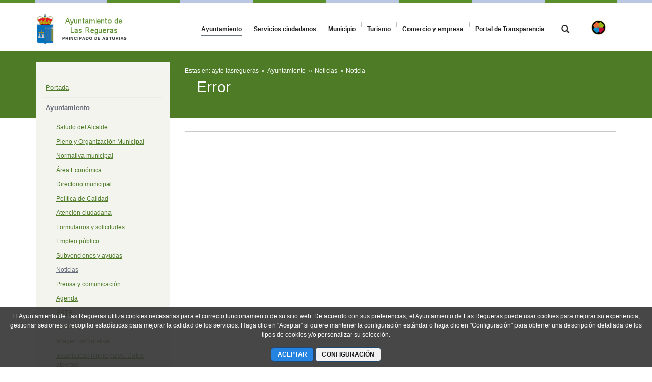

--- FILE ---
content_type: text/javascript
request_url: https://www.lasregueras.es/combo/?browserId=other&minifierType=&languageId=es_ES&t=1734592286366&/o/frontend-js-web/aui/event-move/event-move-min.js
body_size: 1516
content:
YUI.add("event-move",function(_,t){var e,n=_.Event._GESTURE_MAP,l={start:n.start,end:n.end,move:n.move},c="start",d="move",g="end",i="gesture"+d,h=i+g,o=i+c,u="_msh",s="_mh",r="_meh",f="_dmsh",m="_dmh",v="_dmeh",D="_ms",E="minTime",T="minDistance",A="preventDefault",a="button",p="currentTarget",N="target",M=((n=_.config.win)&&("PointerEvent"in n?e="touchAction":"msPointerEnabled"in n.navigator&&(e="msTouchAction")),e),I="msTouchAction"===M||"touchAction"===M,U="msTouchActionCount",b="msInitTouchAction",y=function(t,e,n){n=n?4:3,n=e.length>n?_.merge(e.splice(n,1)[0]):{};return A in n||(n[A]=t.PREVENT_DEFAULT),n},Y=function(t,e){return e._extra.root||9===t.get("nodeType")?t:t.get("ownerDocument")},O=function(t){var e=t.getDOMNode();return!(!t.compareTo(_.config.doc)||!e.documentElement)&&e.documentElement},X=function(t,e,n){t.pageX=e.pageX,t.pageY=e.pageY,t.screenX=e.screenX,t.screenY=e.screenY,t.clientX=e.clientX,t.clientY=e.clientY,t[N]=t[N]||e[N],t[p]=t[p]||e[p],t[a]=n&&n[a]||1},C=function(t){var e=t.getDOMNode(),n=t.getData(U);I&&(n||(n=0,t.setData(b,e.style[M])),e.style[M]=_.Event._DEFAULT_TOUCH_ACTION,t.setData(U,++n))},P=function(t){var e=t.getDOMNode(),n=t.getData(U),a=t.getData(b);I&&(t.setData(U,--n),0==n&&e.style[M]!==a&&(e.style[M]=a))},S=function(t,e){!e||e.call&&!e(t)||t.preventDefault()},n=_.Event.define;_.Event._DEFAULT_TOUCH_ACTION="none",n(o,{on:function(t,e,n){O(t)||C(t),e[u]=t.on(l[c],this._onStart,this,t,e,n)},delegate:function(e,n,a,t){var o=this;n[f]=e.delegate(l[c],function(t){o._onStart(t,e,n,a,!0)},t)},detachDelegate:function(t,e,n,a){var o=e[f];o&&(o.detach(),e[f]=null),O(t)||P(t)},detach:function(t,e,n){var a=e[u];a&&(a.detach(),e[u]=null),O(t)||P(t)},processArgs:function(t,e){t=y(this,t,e);return E in t||(t[E]=this.MIN_TIME),T in t||(t[T]=this.MIN_DISTANCE),t},_onStart:function(e,n,t,a,o){o&&(n=e[p]);var c,i=t._extra,o=!0,h=i[E],u=i[T],s=i.button,r=i[A],t=Y(n,t);e.touches?1===e.touches.length?X(e,e.touches[0],i):o=!1:o=s===undefined||s===e.button,o&&(S(e,r),0===h||0===u?this._start(e,n,a,i):(c=[e.pageX,e.pageY],0<h&&(i._ht=_.later(h,this,this._start,[e,n,a,i]),i._hme=t.on(l[g],_.bind(function(){this._cancel(i)},this))),0<u&&(i._hm=t.on(l[d],_.bind(function(t){(Math.abs(t.pageX-c[0])>u||Math.abs(t.pageY-c[1])>u)&&this._start(e,n,a,i)},this)))))},_cancel:function(t){t._ht&&(t._ht.cancel(),t._ht=null),t._hme&&(t._hme.detach(),t._hme=null),t._hm&&(t._hm.detach(),t._hm=null)},_start:function(t,e,n,a){a&&this._cancel(a),t.type=o,e.setData(D,t),n.fire(t)},MIN_TIME:0,MIN_DISTANCE:0,PREVENT_DEFAULT:!1}),n(i,{on:function(t,e,n){O(t)||C(t),t=Y(t,e).on(l[d],this._onMove,this,t,e,n),e[s]=t},delegate:function(e,n,a,t){var o=this;n[m]=e.delegate(l[d],function(t){o._onMove(t,e,n,a,!0)},t)},detach:function(t,e,n){var a=e[s];a&&(a.detach(),e[s]=null),O(t)||P(t)},detachDelegate:function(t,e,n,a){var o=e[m];o&&(o.detach(),e[m]=null),O(t)||P(t)},processArgs:function(t,e){return y(this,t,e)},_onMove:function(t,e,n,a,o){o&&(e=t[p]);o=n._extra.standAlone||e.getData(D),e=n._extra.preventDefault;o&&(t.touches&&(1===t.touches.length?X(t,t.touches[0]):o=!1),o&&(S(t,e),t.type=i,a.fire(t)))},PREVENT_DEFAULT:!1}),n(h,{on:function(t,e,n){O(t)||C(t),t=Y(t,e).on(l[g],this._onEnd,this,t,e,n),e[r]=t},delegate:function(e,n,a,t){var o=this;n[v]=e.delegate(l[g],function(t){o._onEnd(t,e,n,a,!0)},t)},detachDelegate:function(t,e,n,a){var o=e[v];o&&(o.detach(),e[v]=null),O(t)||P(t)},detach:function(t,e,n){var a=e[r];a&&(a.detach(),e[r]=null),O(t)||P(t)},processArgs:function(t,e){return y(this,t,e)},_onEnd:function(t,e,n,a,o){o&&(e=t[p]);o=n._extra.standAlone||e.getData("_m")||e.getData(D),n=n._extra.preventDefault;o&&(t.changedTouches&&(1===t.changedTouches.length?X(t,t.changedTouches[0]):o=!1),o&&(S(t,n),t.type=h,a.fire(t),e.clearData(D),e.clearData("_m")))},PREVENT_DEFAULT:!1})},"patched-v3.18.4",{requires:["node-base","event-touch","event-synthetic"]});


--- FILE ---
content_type: text/plain
request_url: https://www.google-analytics.com/j/collect?v=1&_v=j102&a=955396942&t=pageview&_s=1&dl=https%3A%2F%2Fwww.lasregueras.es%2Fnoticia%2F-%2Fasset_publisher%2Ffecf5fa49336%2Fcontent%2Fbando-uso-responsable-del-agua%3F_com_liferay_asset_publisher_web_portlet_AssetPublisherPortlet_INSTANCE_fecf5fa49336_assetEntryId%3D11344967%26_com_liferay_asset_publisher_web_portlet_AssetPublisherPortlet_INSTANCE_fecf5fa49336_redirect%3Dhttps%253A%252F%252Fwww.lasregueras.es%253A443%252Fportada%253Fp_p_id%253Dcom_liferay_asset_publisher_web_portlet_AssetPublisherPortlet_INSTANCE_fecf5fa49336%2526p_p_lifecycle%253D0%2526p_p_state%253Dnormal%2526p_p_mode%253Dview%2526_com_liferay_asset_publisher_web_portlet_AssetPublisherPortlet_INSTANCE_fecf5fa49336_cur%253D0%2526p_r_p_resetCur%253Dfalse%2526_com_liferay_asset_publisher_web_portlet_AssetPublisherPortlet_INSTANCE_fecf5fa49336_assetEntryId%253D11344967&ul=en-us%40posix&dt=Noticia%20-%20Ayuntamiento%20de%20Las%20Regueras&sr=1280x720&vp=1280x720&_u=IEBAAEABAAAAACAAI~&jid=1094309877&gjid=605356219&cid=351037104.1769820918&tid=UA-152885033-1&_gid=185840383.1769820918&_r=1&_slc=1&z=1803029806
body_size: -451
content:
2,cG-7K240TWLGT